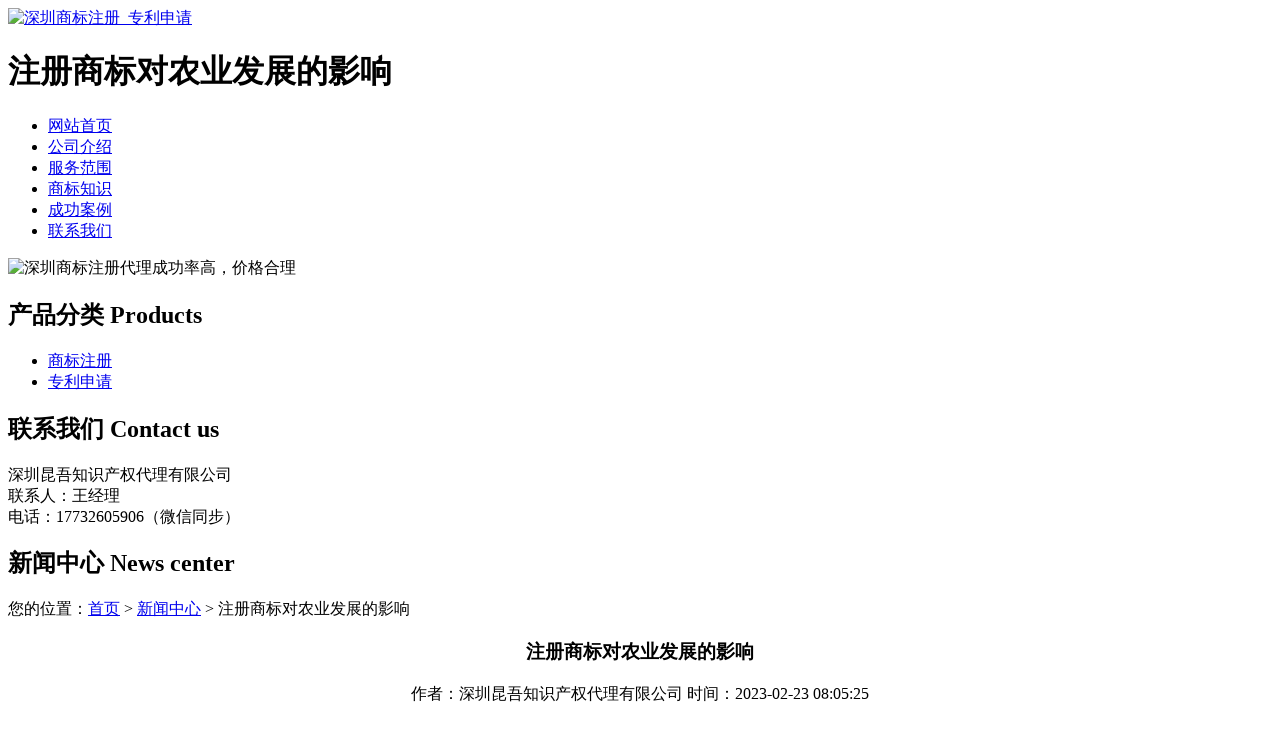

--- FILE ---
content_type: text/html; charset=utf-8
request_url: http://www.hyffjn.com/article/20230214090535.html
body_size: 5772
content:
<!DOCTYPE html PUBLIC "-//W3C//DTD XHTML 1.0 Transitional//EN" "http://www.w3.org/TR/xhtml1/DTD/xhtml1-transitional.dtd">
<html xmlns="http://www.w3.org/1999/xhtml">
<head>
<meta http-equiv="Content-Type" content="text/html; charset=utf-8" />
<title>注册商标对农业发展的影响 - 深圳昆吾知识产权代理有限公司</title>
<link rel="stylesheet" type="text/css" href="http://www.hyffjn.com/templets/default/css/style.css"/>
</head>
<body>
<div class="wrap"> <div class="head">
  <div class="header">
    <div class="head1"> <a href="http://www.hyffjn.com"><img src="http://www.hyffjn.com/templets/default/images/logo.jpg" alt="深圳商标注册_专利申请"/></a>
      <div class="key">
        <h1>注册商标对农业发展的影响</h1>
      </div>
    </div>
  </div>
  <div class="clear"></div>
  <div class="nav">
    <ul>
                  <li><a href="http://www.hyffjn.com/" title="网站首页">网站首页</a></li>
            <li><a href="http://www.hyffjn.com/article/about.html" title="公司介绍">公司介绍</a></li>
            <li><a href="http://www.hyffjn.com/category/chanpin/" title="服务范围">服务范围</a></li>
            <li><a href="http://www.hyffjn.com/category/news/" title="商标知识">商标知识</a></li>
            <li><a href="http://www.hyffjn.com/article/anli.html" title="成功案例">成功案例</a></li>
            <li><a href="http://www.hyffjn.com/article/contact.html" title="联系我们">联系我们</a></li>
          </ul>
  </div>
  <div class="clear"></div>
  <div class="banner"> <img src="http://www.hyffjn.com/templets/default/images/banner1.jpg"  alt="深圳商标注册代理成功率高，价格合理"/> </div>
</div>  <div class="clear"></div>
  <div class="main"> <div class="left">
  <div class="prolist">
    <div class="title">
      <h2><a>产品分类</a> Products</h2>
    </div>
    <div class="prolist1">
      <ul>
                                <li><a href="http://www.hyffjn.com/category/sbzc/">商标注册</a></li>
                <li><a href="http://www.hyffjn.com/category/zlsq/">专利申请</a></li>
                      </ul>
    </div>
  </div>
  <div class="lianxi fl">
    <div class="title">
      <h2><a>联系我们</a> Contact us</h2>
    </div>
    <p>深圳昆吾知识产权代理有限公司<br />
联系人：王经理<br />
电话：17732605906（微信同步）<br />
      </p>
  </div>
</div>    <div class="right">
      <div class="com">
        <div class="title1">
          <h2><a>新闻中心</a><span> News center</span></h2>
          <div class="more">您的位置：<a href="http://www.hyffjn.com">首页</a> > <a href="http://www.hyffjn.com/category/news/">新闻中心</a> > 注册商标对农业发展的影响</div>
          <div class="clear"></div>
        </div>
        <center>
          <h3>注册商标对农业发展的影响</h3>
          <p>作者：深圳昆吾知识产权代理有限公司  时间：2023-02-23 08:05:25</p>
        </center>
        <p><p>为什么需要登记计算机软件著作权？相关法律规定是什么？</p><p>1.软件著作权是软件得到重点保护的依据《国务院关于印发鼓励软件产业和集成电路产业发展若干政策的通知》第32条规定：“国务院著作权行政管理部门要规范和加强登记制度，鼓励软件著作权登记，并依据国家法律对已经登记的软件予以重点保护。”</p><p>2.软件著作权登记是提起诉讼、司法保护的前提在发生软件著作权争议、软件时，《软件著作权登记证书》是主张权利的证明，因此，它是向人民法院提起诉讼，请求司法保护的前提。</p><p>3.软件著作权登记是软件作品作为技术出资入股的前提。《关于以高新技术成果出资入股若干问题的规定》规定计算机软件可以作为高新技术出资入股，但是一般都要求权利人提供《软件著作权登记证书》作为评估依据。</p><p>4.软件著作权登记是权利人享有各项优惠政策的前提条件。登记人可以依据《鼓励软件产业和集成电路产业发展的若干政策》，享受有关税收、知识产权、投融资、产业技术、出口、人才吸引等若干的优惠政策。另外，取得《软件著作权登记证书》后，可进行软件产品登记和软件企业的认定（双软认定），由此可享受国家的税收优惠政策。</p><p>5.软件著作权登记是在我国境内合法经营或者销售软件产品的前提和保障。软件著作权的申请：申请软件著作权的主体分为单位和个人，一般情况下二者不能同时申请；个人通过单位资源开发的的软件在申请软件著作权时，根据知识产权法一般以单位作为申请者，除非单位承认并开具非职务开发，否则不以个人名义申请，但个人可以具有软件署名权。</p><p>资料准备：</p><p>1、源代码材料中的文档前、后各连续30页组成。整个程序和文档不到60页的，应当提交整个源程序和文档。除特定情况外，程序每页不少于50行，文档每页不少于30行，并右上方附上页码和申请表中的登记流水号。2、软件说明书或操作手册，本材料一般构成为目录和正文，其中正文包括软件概况，版权声明，运行环境，安装说明，界面操作说明，系统出错处理措施及程序数据文件一览表。3、著作权登记申请表（申请表须在中国知识产权保护中心网站注册后，并在网上提交完整资料后才能打印。）4、除上述资料外，个人申请须提交非职务开发证明（无单位的自然不须提供），身份证复印件；而单位申请则须提供事业单位法人证书复印件。材料审核一般周期为1-2月，资料审核无误后会通过邮箱通知缴费，申请费用为计算机软件著作权登记申请费250元，登记证书费50元，合计300元，这部分费用，称之为官费，是上交给中华人民共和国国家版权局的。</p><p>以上就是我们平台为您整理的软件著作权方面的内容。软件著作权是保护自身及企业利益的重要措施，保护法人和自然人在软件的使用、交易和宣传等方面不受损害，是软件进行产品登记和上市销售前的政策保障。同时有助力提升企业形象和个人技术水平，使企业在税收和政策方面得到优惠，所以大家一定要注意和重视软件著作权的保护！</p><p>外商独资企业，是指国外投资者（包括港、澳、台投资者），依据《中华人民共和国外资企业法》等有关法律，在中国境内投资设立的，全部资本由国外投资者投资的企业。注册外商独资企业的必备条件：1、一个或数个外商投资者（企业或个人均可）2、注册资本：科技、服务业不少于10万美元，生产加工业不少于15万美元（出资必须是外汇）3、经营项目必须符合国务院颁发的《外商投资产业指导目录》。</p><p>注册外商独资企业所需资料：1、外商合法开业证明（个人投资提供护照）复印件2、资信证明（由开户银行出具，有效期不得超过三个月）3、董事、正副总经理名单及其身份证（护照）复印件4、董事“委派书”和正、副总经理“推荐书”原件及中文译件5、法定代表人身份证（护照）复印件、简历、照片（1寸1张）6、公司经营场所房产产权证明或租房协议注册外商独资企业流程：1、工商核名2、商务局审批3、代码赋码4、工商总局颁发的临时工商执照5、公安局备案刻章6、外汇登记以及开户7、入资之后验资（时间根据资金打入情况而定）8、换取正式营业执照</p><p>法律实务中经常出现商事主体利用自身拥有的知识产权影响竞争对手的正常经营的情形。在商标权纠纷中，此类情况也不少见。法律实务中经常出现商事主体利用自身拥有的知识产权影响竞争对手的正常经营的情形。在商标权纠纷中，此类情况也不少见。例如甲公司向乙公司发出警告，认为乙公司包装中采用的某图案侵犯了甲公司的商标权。</p><p>对于乙公司而言，如果涉案图案实际并未侵权，但是又担心甲公司采用诉讼保全、向乙公司客户散播乙公司侵权信息影响乙公司与客户的正常合作或其他手段影响乙公司的正常经营，从商标权滥用的限制角度而言，作为收到甲公司举报的乙公司而言，为防止商标权益不确定状态影响到乙公司的正常经营，可以通过诉请法院确认不侵犯商标权的办法予以维权。具体操作要点如下：</p><p>1、催告权利人就警告事宜行使诉权或撤回警告；被警告人注意回复警告人的书面文件仍然按照警告内容的相关事项予以回复，相关通联方式也要尽可能与警告书内容一致。</p><p>2、警告人未在法定期限内撤回警告或行使诉权收到该书面催告之日起一个月内或者自书面催告发出之日起二个月内，权利人不撤回警告也不提起诉讼。</p><p>3、被警告人向法院提起诉请，请求确认涉案行为未侵犯警告人商标权。</p><p>以上操作方法是参照《最高人民法院关于审理侵犯专利权纠纷案件应用法律若干问题的解释》第十八条的规定而制作。虽然本规定是针对专利纠纷案件而做出的规定，但是在司法实践中，由于商标权纠纷与专利权纠纷在此方面具有较大的相似性，因此各地法院在商标权纠纷方面往往参照此规定执行。</p><p>另外，需要注意，实务中也存在涉案侵权人接到商标权利人的侵权警告后直接通过诉讼程序请求法院确认不侵权的情况，对于此种情况，一些法院是支持的。他们支持的理由在于：被控侵权人已经收到权利人发出的警告，被控侵权人无法采用其他途径确定其行为是否构成商标侵权，其只有通过法院裁决依法确认其权利的存在与否。</p><p>此种观点本书持支持态度，因为此种做法有利于及时将不确定的法律权益及时否。此种观点本书持支持态度，因为此种做法有利于及时将不确定的法律权益及时明晰，有利于及早定纷止争，使得双方当事人均少受损失。</p><p>在传统农业的发展中，农业产品不重视品牌的建设，导致长期市场利润低。随着现代社会的发展，农民开始有意识的建设自己的品牌产品，以提高产品的附加值。这导致了农民申请注册商标的越来越多。广大民肯定都有过这样的经历，那就是同样的水果蔬菜等，地摊上的价格相对较低。而超市里出售的有品牌的水果则要贵的多。这其中就体现了品牌的重要性。品牌的重要性表现在两个方面。第一这是农业产业化经营的必经之路。只有把农产品当做其他的产品一样注册商标，然后再投入市场销售，才能带动整个产业化的实现。第二是提高农民收入的必然要求。单纯的农产品种植的利润比较低，农民要实现勤劳致富，只能从提高农产品的附加值入手。综上，注册商标走品牌化之路是农业的必然选择。</p><p><br/></p></p>
        <div class="clear">&nbsp;</div>
        <div>                     <p>上一篇：<a href="http://www.hyffjn.com/article/20230214090508.html">深圳商标注册复审期限是多久？</a></p>
                                        <p>下一篇：<a href="http://www.hyffjn.com/article/20230214090600.html">声音商标注册的具体要求</a></p>
           </div>
      </div>
      <div class="nnews">
        <div class="title1">
          <h2><a>最新文章</a><span> News center</span></h2>
          <div class="clear"></div>
        </div>
        <ul>
                              <li><a href="http://www.hyffjn.com/article/20241128163011.html" title="龙华区公司注册商标流程的深入探讨" target="_blank">龙华区公司注册商标流程的深入探讨</a><span>[ 2024-12-28 ]</span></li>
                    <li><a href="http://www.hyffjn.com/article/20241128162956.html" title="坪山区个人商标注册全流程解析" target="_blank">坪山区个人商标注册全流程解析</a><span>[ 2024-12-28 ]</span></li>
                    <li><a href="http://www.hyffjn.com/article/20241128162937.html" title="坪山区公司商标类型的深入解析" target="_blank">坪山区公司商标类型的深入解析</a><span>[ 2024-12-28 ]</span></li>
                    <li><a href="http://www.hyffjn.com/article/20241128162924.html" title="南山区公司商标费用的详细解析" target="_blank">南山区公司商标费用的详细解析</a><span>[ 2024-12-28 ]</span></li>
                    <li><a href="http://www.hyffjn.com/article/20241128162907.html" title="南山区集体商标续展的具体作用" target="_blank">南山区集体商标续展的具体作用</a><span>[ 2024-12-28 ]</span></li>
                    <li><a href="http://www.hyffjn.com/article/20241128162845.html" title="南山区公司商标申请的关键原则与实践指导" target="_blank">南山区公司商标申请的关键原则与实践指导</a><span>[ 2024-12-28 ]</span></li>
                  </ul>
      </div>
    </div>
  </div>
  <div class="clear"></div>
  <div class="foot">
  <div class="foot1">
    <p>版权所有：<a href="http://www.hyffjn.com" title="深圳商标注册_专利申请">深圳昆吾知识产权代理有限公司</a>&nbsp;&nbsp;<script>
(function(){
    var bp = document.createElement('script');
    var curProtocol = window.location.protocol.split(':')[0];
    if (curProtocol === 'https') {
        bp.src = 'https://zz.bdstatic.com/linksubmit/push.js';
    }
    else {
        bp.src = 'http://push.zhanzhang.baidu.com/push.js';
    }
    var s = document.getElementsByTagName("script")[0];
    s.parentNode.insertBefore(bp, s);
})();
</script>&nbsp;<a href="/sitemap.xml" target="_blank">网站地图</a>&nbsp;&nbsp;技术支持QQ/微信：1766534168</p>
  </div>
</div> </div>
</body>
</html>